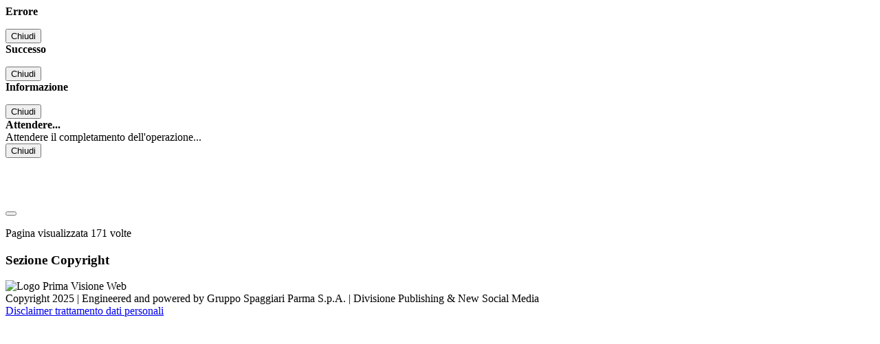

--- FILE ---
content_type: text/html; charset=UTF-8
request_url: https://www.liceobanzi.edu.it/openschool
body_size: 2251
content:

<!DOCTYPE html>
<html lang="it">
<head>
<title>OPENDAY | </title>
<meta http-equiv="Content-Type" content="text/html; charset=UTF-8">
<meta name="viewport" content="width=device-width, initial-scale=1, shrink-to-fit=no">
<meta name="title" content="OPENDAY | ">
<meta name="pvw-sede_codice" content="LELS0001">

<link href="https://scaling.spaggiari.eu/LELS0001/favicon/49.png&amp;rs=%2FtccTw2MgxYfdxRYmYOB6AaWDwig7Mjl0zrQBslusFLrgln8v1dFB63p5qTp4dENr3DeAajXnV%2F15HyhNhRR%2FG8iNdqZaJxyUtaPePHkjhBWQioJKGUGZCYSU7n9vRa%2FmjC9hNCI%2BhCFdoBQkMOnT4UzIQUf8IQ%2B8Qm0waioy5M%3D" rel="icon">
<link href="https://scaling.spaggiari.eu/LELS0001/favicon/49.png&amp;rs=%2FtccTw2MgxYfdxRYmYOB6AaWDwig7Mjl0zrQBslusFLrgln8v1dFB63p5qTp4dENr3DeAajXnV%2F15HyhNhRR%2FG8iNdqZaJxyUtaPePHkjhBWQioJKGUGZCYSU7n9vRa%2FmjC9hNCI%2BhCFdoBQkMOnT4UzIQUf8IQ%2B8Qm0waioy5M%3D" rel="apple-touch-icon">

<link rel="stylesheet" href="/pvw2/css/bootstrap5/bootstrap-italia.min.css?v=20251102">
<link rel="stylesheet" href="/pvw2/css/font-awesome.css?v=20251102">
<link rel="stylesheet" href="/pvw2/css/aos.css?v=20251102" media="screen">
<link rel="stylesheet" href="/pvw2/css/atcb.css?v=20251102">
<link rel="stylesheet" href="/pvw2/css/xfonts.css?v=20251102">
<link rel="stylesheet" href="/commons/lib/jsx/jQuery/plugins/realperson/jquery.realperson.css?v=20251102">
<link rel="stylesheet" href="/pvw2/css/openday.css?v=202511021">
<style>

body
{
font-family: 'Titillium' !important;
}

#navbar-sito, #collapsingNavbarOD
{
background-color: #ffffff !important;
}

#navbar-sito .nav-link
{
color: #000000 !important;
}

#navbar-sito .nav-link svg
{
fill: #000000 !important;
}

#navbar-sito .nav-link.active
{
color: #000000 !important;
border-bottom: 2px solid #000000 !important;
}

#navbar-sito .testo_t1
{
font-family: 'Titillium' !important;
color: #000000 !important;
}

#navbar-sito .testo_t2
{
font-family: 'Titillium' !important;
color: #000000 !important;
}

#navbar-sito .testo_t3
{
font-family: 'Titillium' !important;
color: #000000 !important;
}

#navbar-sito .dropdown-menu, #navbar-sito .dropdown-menu::before
{
background-color: #000000 !important;
}

#navbar-sito .dropdown-menu .dropdown-item
{
color: #ffffff !important;
}

.back-to-top
{
background-color: #ffffff !important;
color: #000000 !important;
}


</style>



<!-- matomo:na -->

</head>
<body data-bs-spy="scroll" data-bs-target="#navbar-sito" data-bs-offset="120">
<!-- Modal vari -->
<div class="modal fade" tabindex="-1" role="dialog" id="error-modal" data-backdrop="static" data-keyboard="false">
<div class="modal-dialog modal-dialog-centered" role="document">
<div class="modal-content">
<div class="modal-header">
<span class="modal-title"><strong>Errore</strong></span>
</div>
<div class="modal-body">
<div class="row">
<div class="col-12 text-center mt-1">
<i aria-hidden="true" class="fas fa-times-circle error-modal-icon"></i>
<p class="error-modal-text text-center mt-2 mb-0"></p>
</div>
</div>
</div>
<div class="modal-footer">
<button type="button" class="btn btn-secondary" data-dismiss="modal" data-bs-dismiss="modal">Chiudi</button>
</div>
</div>
</div>
</div>
<div class="modal fade" tabindex="-1" role="dialog" id="ok-modal" data-backdrop="static" data-keyboard="false">
<div class="modal-dialog modal-dialog-centered" role="document">
<div class="modal-content">
<div class="modal-header">
<span class="modal-title"><strong>Successo</strong></span>
</div>
<div class="modal-body">
<div class="row">
<div class="col-12 text-center mt-1">
<i aria-hidden="true" class="fas fa-check-circle ok-modal-icon"></i>
<p class="ok-modal-text text-center mt-2 mb-0"></p>
</div>
</div>
</div>
<div class="modal-footer">
<button type="button" class="btn btn-secondary" data-dismiss="modal" data-bs-dismiss="modal">Chiudi</button>
</div>
</div>
</div>
</div>
<div class="modal fade" tabindex="-1" role="dialog" id="info-modal" data-backdrop="static" data-keyboard="false">
<div class="modal-dialog modal-dialog-centered" role="document">
<div class="modal-content">
<div class="modal-header">
<span class="modal-title"><strong>Informazione</strong></span>
</div>
<div class="modal-body">
<div class="row">
<div class="col-12 text-center mt-1">
<i aria-hidden="true" class="fas fa-info-circle info-modal-icon"></i>
<p class="info-modal-text text-center mt-2 mb-0"></p>
</div>
</div>
</div>
<div class="modal-footer">
<button type="button" class="btn btn-secondary" data-dismiss="modal" data-bs-dismiss="modal">Chiudi</button>
</div>
</div>
</div>
</div>
<div class="modal fade" tabindex="-1" role="dialog" id="loading-modal" data-backdrop="static" data-keyboard="false">
<div class="modal-dialog modal-dialog-centered" role="document">
<div class="modal-content">
<div class="modal-header">
<span class="modal-title" style="font-weight:bold">Attendere...</span>
</div>
<div class="modal-body">
<div class="row">
<div class="col-12 text-center py-5 px-5">
<div class="d-flex justify-content-center">
<div class="spinner-border" role="status"></div>
</div>
Attendere il completamento dell'operazione...
</div>
</div>
</div>
</div>
</div>
</div>
<div class="modal fade" tabindex="-1" role="dialog" id="content-modal" data-backdrop="static" data-keyboard="false">
<div class="modal-dialog modal-dialog-centered" role="document">
<div class="modal-content">
<div class="modal-header">
<span class="modal-title" style="font-weight:bold"></span>
</div>
<div class="modal-body">

</div>
<div class="modal-footer">
<button type="button" class="btn btn-secondary" data-dismiss="modal" data-bs-dismiss="modal">Chiudi</button>
</div>
</div>
</div>
</div>


<header class="sticky-top">
<nav class="navbar navbar-light navbar-expand-lg bg-white justify-content-center" id="navbar-sito">
<div class="container">
<a href="#" class="logo me-auto me-lg-0">
<h1>
<span class="d-flex">
<div class="flex-shrink-0">
<img class="align-self-center logo_scuola" src="https://scaling.spaggiari.eu/LELS0001/logo/.png&amp;rs=%2FtccTw2MgxYfdxRYmYOB6HjkoZcUOGTiYi6QRxuVV5sOGTp63rmnr%2BRTYVh7%2BFO%2FGwXtspJHA9p4BXfBXCcE%2BNfMTv1f63V8Ma7anOoEpmr1vY686jQADlCXWoD41fhLPKDeb5KzEXlN3xj5VLED2HK76ruGkCrzhAMWUaH%2BXdg%3D" alt="">
</div>

</span>
</h1>
</a>
<button class="navbar-toggler" type="button" data-bs-toggle="collapse" data-bs-target="#collapsingNavbarOD">
<span class="navbar-toggler-icon"></span>
</button>
<div class="navbar-collapse collapse w-100 bg-white p-2" id="collapsingNavbarOD">
<ul class="nav navbar-nav ms-auto w-100 justify-content-end nav-pills">

</ul>
</div>
</div>
</nav>
</header>


<main>


</main>


<div class="container-fluid box-copyright">
<div class="container">
<div class="pt-3">
<p class="text-center footer-visite mb-0">
Pagina visualizzata <span class="footer-visite-count">171</span> volte
</p>
</div>
<h3 class="sr-only">Sezione Copyright</h3>
<div class="box-copyright-row">
<div class="box-copyright-left">
<img src="/pvw2/img/logo.png" alt="Logo Prima Visione Web">
</div>
<div class="box-copyright-right">
Copyright 2025 | Engineered and powered by Gruppo Spaggiari Parma S.p.A. | Divisione Publishing & New Social Media<br>
<a href="/disclaimer">Disclaimer trattamento dati personali</a>
</div>
</div>
</div>
</div>
<div class="d-flex align-items-center">
<a href="#" aria-hidden="true" data-bs-toggle="backtotop" class="back-to-top back-to-top-small">
<i class="fas fa-arrow-up mt-2"></i>
</a>
</div>


<script>window.__PUBLIC_PATH__ = "/pvw2/fonts";</script>
<script src="/pvw2/lib/js/jquery-3.7.1.min.js?v=20251102"></script>
<script src="/pvw2/lib/js/bootstrap5/bootstrap-italia.bundle.min.js?v=20251102"></script>
<script src="/pvw2/lib/js/aos.js?v=20251102"></script>
<script src="/pvw2/lib/js/atcb.js?v=20251102"></script>
<script src="/pvw2/lib/js/functions.js?v=20251102"></script>
<script src="/pvw2/lib/js/openday.js?v=20251102"></script>
<script src="/commons/lib/jsx/jQuery/plugins/realperson/jquery.plugin.min.js?v=20251102"></script>
<script src="/pvw2/lib/js/realperson_custom.js?v=20251102"></script>
<script>
$(document).ready(function(){
AOS.init({
delay: 50,
duration: 2000
});

$('.captcha').realperson({
length: 5,
regenerate: '<i class="fas fa-sync-alt"></i> rigenera codice',
chars: $.realperson.alphanumeric,
hashName: '{n}Hash',
});

$('.form_submit').click(function(){
var attuale=$(this);
var idForm = attuale.parents('.form_contatti').attr('id');
if (controllaObb(idForm))
{
loadingModal('show');
ajaxRequest(checkSeoUrl()+'tools.php', $('#' + idForm).serialize(), function(risultato){
okModal('Modulo inviato con successo!');
}, false, function(){
loadingModal('hide');
});
}
else
{
errorModal('Compilare i campi obbligatori!');
}
});

if ($('.gallery-popup').length > 0)
{
$('.gallery-popup').click(function(){
contentModal("Attendere", "Caricamento...");
var parser = new DOMParser();
var galleria_html = parser.parseFromString($(this).find('.gallery-text').text(), 'text/html');
contentModal($(this).find('.gallery-title').text(), galleria_html.body);
return false;
});
}
});

mybutton = document.getElementsByClassName("back-to-top")[0];
window.onscroll = function() {scrollFunction()};

function scrollFunction()
{
if (document.body.scrollTop > 20 || document.documentElement.scrollTop > 20)
{
mybutton.style.display = "block";
}
else
{
mybutton.style.display = "none";
}
}
</script>
</body>
</html>


